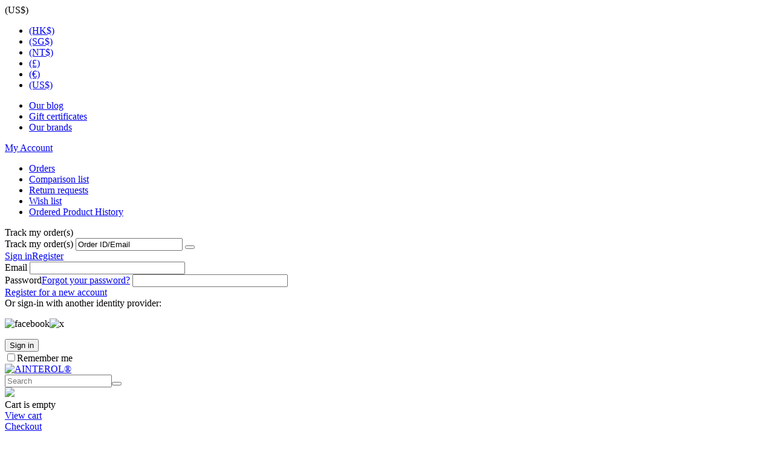

--- FILE ---
content_type: text/html; charset=utf-8
request_url: https://ainterol.biz/blog/recent-ssl-errors-fixed/
body_size: 68173
content:
<!DOCTYPE html>
<html 
 lang="en" dir="ltr" class="">
<head>
<title>AINTEROL® Recent SSL Errors Fixed</title>
<base href="https://ainterol.biz/" />
<meta http-equiv="Content-Type" content="text/html; charset=utf-8" data-ca-mode="ultimate" />
<meta name="viewport" content="initial-scale=1.0, width=device-width" />
<meta name="description" content="ainterol blog, ainterol support" />
<meta name="keywords" content="blog, ainterol. ainterol blog" />
<meta name="format-detection" content="telephone=no">

<meta name="cmsmagazine" content="b55b3ce6a6b9c4d16194dc6efd5e2613" />            <link rel="canonical" href="https://ainterol.biz/blog/recent-ssl-errors-fixed/" />
            

<!-- Global site tag (gtag.js) - Google Ads: 1033570215 --> <script async src="https://www.googletagmanager.com/gtag/js?id=AW-1033570215"></script> <script> window.dataLayer = window.dataLayer || []; function gtag(){dataLayer.push(arguments);} gtag('js', new Date()); gtag('config', 'AW-1033570215'); </script>
    <link href="https://ainterol.biz/images/logos/1/favicon_gf20-gu.png" rel="shortcut icon" type="image/png" />

<link rel="preload" crossorigin="anonymous" as="font" href="https://ainterol.biz/design/themes/bright_theme/media/fonts/S6uyw4BMUTPHjx4wXg.woff2?1769188473" type="font/woff2" />
<link type="text/css" rel="stylesheet" href="https://ainterol.biz/var/cache/misc/assets/design/themes/bright_theme/css/standalone.00470d5d56fce1e2a91dee5ee2742bcf1769188472.css?1769188472" /><!-- Google Tag Manager -->
<script data-no-defer>(function(w,d,s,l,i){w[l]=w[l]||[];w[l].push({'gtm.start':
new Date().getTime(),event:'gtm.js'});var f=d.getElementsByTagName(s)[0],
j=d.createElement(s),dl=l!='dataLayer'?'&l='+l:'';j.async=true;j.src=
'https://www.googletagmanager.com/gtm.js?id='+i+dl;f.parentNode.insertBefore(j,f);
})(window,document,'script','dataLayer','GTM-5NTQ48G');</script>
<!-- End Google Tag Manager -->
    <script 
        data-no-defer
        type="text/javascript"
        src="https://ainterol.biz/var/files/gdpr/klaro/config.js">
    </script>
    <script 
        data-no-defer
        data-klaro-config="klaroConfig"
        data-config="klaroConfig"
        type="text/javascript"
        src="https://ainterol.biz/js/addons/gdpr/lib/klaro.js">
    </script>

    
    <!-- Inline script moved to the bottom of the page -->
    <!-- Inline script moved to the bottom of the page -->
    <!-- Inline script moved to the bottom of the page -->



<!-- Inline script moved to the bottom of the page -->

<!-- Inline script moved to the bottom of the page -->
</head>

<body>
    <div id="tygh_settings" class="hidden" data-ca-current-location="https://ainterol.biz" data-ca-area="C" ></div>
    <!-- Google Tag Manager (noscript) -->
<noscript><iframe src="https://www.googletagmanager.com/ns.html?id=GTM-5NTQ48G"
height="0" width="0" style="display:none;visibility:hidden"></iframe></noscript>
<!-- End Google Tag Manager (noscript) -->        
        <div class="ty-tygh  " data-ca-element="mainContainer" id="tygh_container">

        <div id="ajax_overlay" class="ty-ajax-overlay"></div>
<div id="ajax_loading_box" class="ty-ajax-loading-box"></div>
        <div class="cm-notification-container notification-container">
</div>
        <div class="ty-helper-container "
                    id="tygh_main_container">
                                             
<div class="tygh-top-panel clearfix">
                <div class="container-fluid  ty-cs-controller-pages ty-cs-mode-view  top-grid">
                                                
            <div class="row-fluid">                        <div class="span3  ty-cs-controller-pages ty-cs-mode-view  top-links-grid ty-top-grid_float" >
                                    <div class="top-currencies ty-float-left" id="snapping_id_2">
                <div id="currencies_2">
                                            <div class="ty-select-wrapper"><a class="ty-select-block__a cm-combination " data-ca-toggle="dropdown" id="sw_select_USD_wrap_currency_697492ed361f9">
                <span class="ty-select-block__a-item "> (US$)</span>
        <span class="ty-icon ty-icon-down-micro ty-select-block__arrow" ></span>
    </a>

    <div id="select_USD_wrap_currency_697492ed361f9" class="ty-select-block cm-popup-box hidden">
        <ul class="cm-select-list ty-select-block__list ty-flags">
                            <li class="ty-select-block__list-item">
                    <a rel="nofollow" href="https://ainterol.biz/blog/recent-ssl-errors-fixed/?currency=HKD" class="ty-select-block__list-a   "  data-ca-name="HKD"
                                                  data-ca-list-item-symbol="HK$"
                                           >
                                         (HK$)                    </a>
                </li>
                            <li class="ty-select-block__list-item">
                    <a rel="nofollow" href="https://ainterol.biz/blog/recent-ssl-errors-fixed/?currency=SGD" class="ty-select-block__list-a   "  data-ca-name="SGD"
                                                  data-ca-list-item-symbol="SG$"
                                           >
                                         (SG$)                    </a>
                </li>
                            <li class="ty-select-block__list-item">
                    <a rel="nofollow" href="https://ainterol.biz/blog/recent-ssl-errors-fixed/?currency=TWD" class="ty-select-block__list-a   "  data-ca-name="TWD"
                                                  data-ca-list-item-symbol="NT$"
                                           >
                                         (NT$)                    </a>
                </li>
                            <li class="ty-select-block__list-item">
                    <a rel="nofollow" href="https://ainterol.biz/blog/recent-ssl-errors-fixed/?currency=GBP" class="ty-select-block__list-a   "  data-ca-name="GBP"
                                                  data-ca-list-item-symbol="£"
                                           >
                                         (£)                    </a>
                </li>
                            <li class="ty-select-block__list-item">
                    <a rel="nofollow" href="https://ainterol.biz/blog/recent-ssl-errors-fixed/?currency=EUR" class="ty-select-block__list-a   "  data-ca-name="EUR"
                                                  data-ca-list-item-symbol="€"
                                           >
                                         (€)                    </a>
                </li>
                            <li class="ty-select-block__list-item">
                    <a rel="nofollow" href="https://ainterol.biz/blog/recent-ssl-errors-fixed/?currency=USD" class="ty-select-block__list-a is-active  "  data-ca-name="USD"
                                                  data-ca-list-item-symbol="US$"
                                           >
                                         (US$)                    </a>
                </li>
                    </ul>
    </div>
</div>
    <!--currencies_2--></div>

                    <!--snapping_id_2--></div>
                            </div>
                                                
                                    <div class="span11  ty-cs-controller-pages ty-cs-mode-view  top-links-grid hidden-phone" >
                                    <div class="top-quick-links hidden-phone ty-float-left" id="snapping_id_3">
                    

        <div class="ty-text-links-wrapper">
        <span id="sw_text_links_3" class="ty-text-links-btn cm-combination visible-phone">
            <span class="ty-icon ty-icon-short-list ty-text-links-btn__icon" ></span>
            <span class="ty-icon ty-icon-down-micro ty-text-links-btn__arrow" ></span>
        </span>
    
        <ul id="text_links_3" class="ty-text-links  cm-popup-box ty-text-links_show_inline"><li class="ty-text-links__item ty-level-0  ty-text-links__item--inline"><a class="ty-text-links__a ty-text-links__a--level-0  ty-text-links__a--inline" href="https://ainterol.biz/blog/">Our blog</a></li><li class="ty-text-links__item ty-level-0  ty-text-links__item--inline"><a class="ty-text-links__a ty-text-links__a--level-0  ty-text-links__a--inline" href="https://ainterol.biz/gift-certificates/">Gift certificates</a></li><li class="ty-text-links__item ty-level-0  ty-text-links__item--inline"><a class="ty-text-links__a ty-text-links__a--level-0  ty-text-links__a--inline" href="https://ainterol.biz/index.php?dispatch=product_features.view_all&amp;filter_id=10">Our brands</a></li></ul>

        </div>
    
                    <!--snapping_id_3--></div>
                            </div>
                                                
                                    <div class="span2  ty-cs-controller-pages ty-cs-mode-view  " >
                                    <div class="ty-dropdown-box  top-my-account ty-float-right" id="snapping_id_4">
        <div id="sw_dropdown_4" class="ty-dropdown-box__title cm-combination unlogged">
                                                        <a class="ty-account-info__title" href="https://ainterol.biz/profiles-update/">
                    <span class="ty-icon ty-icon-moon-user" ></span>
                    <span class="hidden-phone" >My Account</span>
                    <span class="ty-icon ty-icon-down-micro ty-account-info__user-arrow" ></span>
                </a>
            
                        
        </div>
        <div id="dropdown_4" class="cm-popup-box ty-dropdown-box__content hidden">
            
<div id="account_info_4">
        <ul class="ty-account-info">
                                            <li class="ty-account-info__item ty-dropdown-box__item"><a class="ty-account-info__a underlined" href="https://ainterol.biz/orders/" rel="nofollow">Orders</a></li>
                                            <li class="ty-account-info__item ty-dropdown-box__item"><a class="ty-account-info__a underlined" href="https://ainterol.biz/compare/" rel="nofollow">Comparison list</a></li>
                    

<li class="ty-account-info__item ty-dropdown-box__item">
    <a href="https://ainterol.biz/returns/" rel="nofollow" class="ty-account-info__a">Return requests</a>
</li><li class="ty-account-info__item ty-dropdown-box__item"><a class="ty-account-info__a" href="https://ainterol.biz/wishlist/" rel="nofollow">Wish list</a></li><li class="ty-account-info__item ty-dropdown-box__item"><a class="ty-account-info__a underlined" href="https://ainterol.biz/index.php?dispatch=order_history.manage" rel="nofollow">Ordered Product History</a></li>    </ul>

            <div class="ty-account-info__orders updates-wrapper track-orders" id="track_orders_block_4">
            <form action="https://ainterol.biz/" method="POST" class="cm-ajax cm-post cm-ajax-full-render" name="track_order_quick">
                <input type="hidden" name="result_ids" value="track_orders_block_*" />
                <input type="hidden" name="return_url" value="index.php?dispatch=pages.view&amp;page_id=59" />

                <div class="ty-account-info__orders-txt">Track my order(s)</div>

                <div class="ty-account-info__orders-input ty-control-group ty-input-append">
                    <label for="track_order_item4" class="cm-required cm-trim hidden">Track my order(s)</label>
                    <input type="text" size="20" class="ty-input-text cm-hint" id="track_order_item4" name="track_data" value="Order ID/Email" />
                    <button title="Go" class="ty-btn-go " type="submit"><span class="ty-icon ty-icon-right-dir ty-btn-go__icon " ></span></button>
<input type="hidden" name="dispatch" value="orders.track_request" />
                                    </div>
            <input type="hidden" name="security_hash" class="cm-no-hide-input" value="05a3b7a70ee3f76d5554676a9d25265b" /></form>
        <!--track_orders_block_4--></div>
    
    <div class="ty-account-info__buttons buttons-container">
                    <a href="https://ainterol.biz/login/?return_url=index.php%3Fdispatch%3Dpages.view%26page_id%3D59" data-ca-target-id="login_block4" class="cm-dialog-opener cm-dialog-auto-size ty-btn ty-btn__secondary" rel="nofollow">Sign in</a><a href="https://ainterol.biz/profiles-add/" rel="nofollow" class="ty-btn ty-btn__primary">Register</a>
            <div  id="login_block4" class="hidden" title="Sign in">
                <div class="ty-login-popup">
                    

    <div id="popup4_login_popup_form_container">
            <form name="popup4_form" action="https://ainterol.biz/" method="post" class="cm-ajax cm-ajax-full-render">
                    <input type="hidden" name="result_ids" value="popup4_login_popup_form_container" />
            <input type="hidden" name="login_block_id" value="popup4" />
            <input type="hidden" name="quick_login" value="1" />
        
        <input type="hidden" name="return_url" value="index.php?dispatch=pages.view&amp;page_id=59" />
        <input type="hidden" name="redirect_url" value="index.php?dispatch=pages.view&amp;page_id=59" />

        
        <div class="ty-control-group">
            <label for="login_popup4" class="ty-login__filed-label ty-control-group__label cm-required cm-trim cm-email">Email</label>
            <input type="text" id="login_popup4" name="user_login" size="30" value="" class="ty-login__input cm-focus" />
        </div>

        <div class="ty-control-group ty-password-forgot">
            <label for="psw_popup4" class="ty-login__filed-label ty-control-group__label ty-password-forgot__label cm-required">Password</label><a href="https://ainterol.biz/index.php?dispatch=auth.recover_password" class="ty-password-forgot__a"  tabindex="5">Forgot your password?</a>
            <input type="password" id="psw_popup4" name="password" size="30" value="" class="ty-login__input" maxlength="32" />
        </div>

                    
            <div class="ty-login-reglink ty-center">
                <a class="ty-login-reglink__a" href="https://ainterol.biz/profiles-add/" rel="nofollow">Register for a new account</a>
            </div>
        
        
        
                                Or sign-in with another identity provider:
    <p class="ty-text-center">
        <input type="hidden" name="redirect_url" value="index.php?dispatch=pages.view&amp;page_id=59" /><a class="cm-login-provider ty-hybrid-auth__icon" data-idp="1" data-provider="facebook"><img src="https://ainterol.biz/design/themes/responsive/media/images/addons/hybrid_auth/icons/flat_32x32/facebook.png"title="facebook"alt="facebook"/></a><a class="cm-login-provider ty-hybrid-auth__icon" data-idp="2" data-provider="twitter"><img src="https://ainterol.biz/design/themes/responsive/media/images/addons/hybrid_auth/icons/flat_32x32/x.png"title="x"alt="x"/></a>    </p>

            <div class="buttons-container clearfix">
                <div class="ty-float-right">
                        
     <button  class="ty-btn__login ty-btn__secondary ty-btn" type="submit" name="dispatch[auth.login]" >Sign in</button>

                </div>
                <div class="ty-login__remember-me">
                    <label for="remember_me_popup4" class="ty-login__remember-me-label"><input class="checkbox" type="checkbox" name="remember_me" id="remember_me_popup4" value="Y" />Remember me</label>
                </div>
            </div>
        
    <input type="hidden" name="security_hash" class="cm-no-hide-input" value="05a3b7a70ee3f76d5554676a9d25265b" /></form>

    <!--popup4_login_popup_form_container--></div>
                </div>
            </div>
            </div>
<!--account_info_4--></div>

        </div>
    <!--snapping_id_4--></div>
                            </div>
        </div>    
        </div>
    

</div>

<div class="tygh-header clearfix">
                <div class="container-fluid  ty-cs-controller-pages ty-cs-mode-view  header-grid">
                                                
            <div class="row-fluid">                        <div class="span4  ty-cs-controller-pages ty-cs-mode-view  top-logo-grid" >
                                    <div class="top-logo " id="snapping_id_5">
                <div class="ty-logo-container">
    
            <a href="https://ainterol.biz/" title="AINTEROL®">
        

<img class="ty-pict  ty-logo-container__image  "  id="det_img_1138142956"  src="http://ainterol.biz/images/thumbnails/293/75/logos/1/AINTEROL_Logo_copy_1625.png.png" alt="AINTEROL®" title="AINTEROL®"  />    
            </a>
    </div>

                    <!--snapping_id_5--></div>
                            </div>
                                                
                                        
                                    <div class="span12  ty-cs-controller-pages ty-cs-mode-view  " >
                                    <div class="row-fluid">                        <div class="span8  ty-cs-controller-pages ty-cs-mode-view  search-block-grid" >
                                    <div class="top-search " id="snapping_id_7">
                <div class="ty-search-block">
    <form action="https://ainterol.biz/" name="search_form" method="get">
        <input type="hidden" name="match" value="all" />
        <input type="hidden" name="subcats" value="Y" />
        <input type="hidden" name="pcode_from_q" value="Y" />
        <input type="hidden" name="pshort" value="Y" />
        <input type="hidden" name="pfull" value="Y" />
        <input type="hidden" name="pname" value="Y" />
        <input type="hidden" name="pkeywords" value="Y" />
        <input type="hidden" name="search_performed" value="Y" />

        

        <input type="text" name="q" value="" id="search_input" title="Search" placeholder="Search" class="ty-search-block__input" /><button title="Search" class="ty-search-magnifier" type="submit"><span class="ty-icon ty-icon-search ty-search-magnifier__icon" ></span></button>
<input type="hidden" name="dispatch" value="search.results" />

        
    <input type="hidden" name="security_hash" class="cm-no-hide-input" value="05a3b7a70ee3f76d5554676a9d25265b" /></form>
</div>

                    <!--snapping_id_7--></div>
                            </div>
                                                
                                    <div class="span8  ty-cs-controller-pages ty-cs-mode-view  cart-content-grid" >
                                    <div class="top-cart-content " id="snapping_id_8">
                    <div class="ty-dropdown-box" id="cart_status_8">
        <div id="sw_dropdown_8" class="ty-dropdown-box__title cm-combination">
        <a href="https://ainterol.biz/cart/">
            <div class="sw_cart">
                                  
                      <img class="img_cart" src="/var/files/1/sw_cart.png">
                                       
                 </div>          
          </a>
        </div>
        <div id="dropdown_8" class="cm-popup-box ty-dropdown-box__content ty-dropdown-box__content--cart hidden">
                            <div class="cm-cart-content cm-cart-content-thumb cm-cart-content-delete">
                        <div class="ty-cart-items">
                                                            <div class="ty-cart-items__empty ty-center">Cart is empty</div>
                                                    </div>

                                                <div class="cm-cart-buttons ty-cart-content__buttons buttons-container hidden">
                            <div class="ty-float-left">
                                <a href="https://ainterol.biz/cart/" rel="nofollow" class="ty-btn ty-btn__secondary">View cart</a>
                            </div>
                                                        <div class="ty-float-right">
                                            
 
    <a href="https://ainterol.biz/checkout/"  class="ty-btn ty-btn__primary " >Checkout</a>
                            </div>
                                                    </div>
                        
                </div>
            
        </div>
    <!--cart_status_8--></div>


                    <!--snapping_id_8--></div>
                            </div>
        </div>
                            </div>
        </div>                                        
            <div class="row-fluid">                        <div class="span16  ty-cs-controller-pages ty-cs-mode-view  top-menu-grid" >
                                    <div class="top-menu full-width-block " id="snapping_id_9">
                
    <ul class="ty-menu__items cm-responsive-menu">
                    <li class="ty-menu__item ty-menu__menu-btn visible-phone cm-responsive-menu-toggle-main">
                <a class="ty-menu__item-link">
                    <span class="ty-icon ty-icon-short-list" ></span>
                    <span>Menu</span>
                </a>
            </li>

                                            
                        <li class="ty-menu__item cm-menu-item-responsive  ty-menu-item__electronics">
                                            <a class="ty-menu__item-toggle visible-phone cm-responsive-menu-toggle">
                            <span class="ty-icon ty-icon-down-open ty-menu__icon-open" ></span>
                            <span class="ty-icon ty-icon-up-open ty-menu__icon-hide" ></span>
                        </a>
                                        <a  href="https://ainterol.biz/cosmetics/" class="ty-menu__item-link" >
                        Cosmetics
                    </a>
                
                                            <div class="ty-menu__submenu" id="topmenu_9_49949d976c6ccaeb0915c76fe91b9f66">
                                                            <ul class="ty-menu__submenu-items cm-responsive-menu-submenu">
                                                                            <li class="ty-top-mine__submenu-col">
                                                                                        <div class="ty-menu__submenu-item-header">
                                                <a href="https://ainterol.biz/cosmetics/skincare/" class="ty-menu__submenu-link" >Skin Care</a>
                                            </div>
                                                                                            <a class="ty-menu__item-toggle visible-phone cm-responsive-menu-toggle">
                                                    <span class="ty-icon ty-icon-down-open ty-menu__icon-open" ></span>
                                                    <span class="ty-icon ty-icon-up-open ty-menu__icon-hide" ></span>
                                                </a>
                                                                                        <div class="ty-menu__submenu">
                                                <ul class="ty-menu__submenu-list cm-responsive-menu-submenu">
                                                                                                                                                                                                                                                                                            <li class="ty-menu__submenu-item">
                                                                <a href="https://ainterol.biz/cosmetics/skincare/bodylotion/"                                                                        class="ty-menu__submenu-link" >Body Lotion</a>
                                                            </li>
                                                                                                                                                                                <li class="ty-menu__submenu-item">
                                                                <a href="https://ainterol.biz/cosmetics/skincare/antiageing/"                                                                        class="ty-menu__submenu-link" >Anti-ageing</a>
                                                            </li>
                                                                                                                                                                                <li class="ty-menu__submenu-item">
                                                                <a href="https://ainterol.biz/cosmetics/skincare/bust-decollete-care/"                                                                        class="ty-menu__submenu-link" >Bust &amp; Décolleté</a>
                                                            </li>
                                                                                                                                                                                <li class="ty-menu__submenu-item">
                                                                <a href="https://ainterol.biz/cosmetics/skincare/lip-balm/"                                                                        class="ty-menu__submenu-link" >Lip Balm</a>
                                                            </li>
                                                                                                                                                                        
                                                                                                    </ul>
                                            </div>
                                        </li>
                                                                                                        </ul>
                            
                        </div>
                    
                            </li>
                                            
                        <li class="ty-menu__item cm-menu-item-responsive  ty-menu-item__sport">
                                            <a class="ty-menu__item-toggle visible-phone cm-responsive-menu-toggle">
                            <span class="ty-icon ty-icon-down-open ty-menu__icon-open" ></span>
                            <span class="ty-icon ty-icon-up-open ty-menu__icon-hide" ></span>
                        </a>
                                        <a  href="https://ainterol.biz/dietary-supplements/" class="ty-menu__item-link" >
                        Dietary Supplements
                    </a>
                
                                                                <div class="ty-menu__submenu">
                            <ul class="ty-menu__submenu-items ty-menu__submenu-items-simple cm-responsive-menu-submenu">
                                
                                                                                                        <li class="ty-menu__submenu-item">
                                        <a class="ty-menu__submenu-link"  href="https://ainterol.biz/dietary-supplements/capsules/" >Capsules</a>
                                    </li>
                                                                                                        <li class="ty-menu__submenu-item">
                                        <a class="ty-menu__submenu-link"  href="https://ainterol.biz/dietary-supplements/powders/" >Powders</a>
                                    </li>
                                                                                                        <li class="ty-menu__submenu-item">
                                        <a class="ty-menu__submenu-link"  href="https://ainterol.biz/dietary-supplements/liquids/" >Liquids</a>
                                    </li>
                                                                
                                
                            </ul>
                        </div>
                    
                            </li>
                                            
                        <li class="ty-menu__item cm-menu-item-responsive  ty-menu__item-nodrop">
                                        <a  href="https://ainterol.biz/tcm-ayurveda/" class="ty-menu__item-link" >
                        TCM &amp; Ayurveda
                    </a>
                            </li>
                                            
                        <li class="ty-menu__item cm-menu-item-responsive  ty-menu__item-nodrop ty-menu-item__hits">
                                        <a  href="https://ainterol.biz/index.php?dispatch=products.bestsellers" class="ty-menu__item-link" >
                        Bestsellers
                    </a>
                            </li>
                                            
                        <li class="ty-menu__item cm-menu-item-responsive  ty-menu__item-nodrop ty-menu-item__sale">
                                        <a  href="https://ainterol.biz/index.php?dispatch=products.on_sale" class="ty-menu__item-link" >
                        Sales
                    </a>
                            </li>
                                            
                        <li class="ty-menu__item cm-menu-item-responsive  ty-menu__item-nodrop ty-menu-item__products">
                                        <a  href="https://ainterol.biz/catalog/" class="ty-menu__item-link" >
                        Catalog
                    </a>
                            </li>
                                            
                        <li class="ty-menu__item cm-menu-item-responsive  ty-menu__item-nodrop">
                                        <a  href="https://ainterol.biz/contact-us/" class="ty-menu__item-link" >
                        Contact us
                    </a>
                            </li>
        
        
    </ul>


                    <!--snapping_id_9--></div>
                            </div>
        </div>    
        </div>
    

</div>

    <div class="tygh-content clearfix">
                    <div class="container-fluid  ty-cs-controller-pages ty-cs-mode-view  ">
                                                
            <div class="row-fluid">                        <div class="span16  ty-cs-controller-pages ty-cs-mode-view  " >
                                    <div class=" " id="snapping_id_121">
                <div id="breadcrumbs_10">

    <div class="ty-breadcrumbs clearfix">
        <a href="https://ainterol.biz/" class="ty-breadcrumbs__a">Home</a><span class="ty-breadcrumbs__slash">/</span><a href="https://ainterol.biz/blog/" class="ty-breadcrumbs__a">Blog</a><span class="ty-breadcrumbs__slash">/</span><span class="ty-breadcrumbs__current"><bdi>Recent SSL Errors Fixed</bdi></span>    </div>
<!--breadcrumbs_10--></div>

                    <!--snapping_id_121--></div>
                            </div>
        </div>                                        
            <div class="row-fluid">                        <div class="span13  ty-cs-controller-pages ty-cs-mode-view  ty-blog-grid" >
                                    <div class="ty-mainbox-container clearfix" id="snapping_id_122">
                                    <h1 class="ty-mainbox-title">
                                                                <span class="ty-blog__post-title" >AINTEROL® Recent SSL Errors Fixed</span>
                                        
                </h1>
            
                <div class="ty-mainbox-body"><div class="ty-wysiwyg-content">
        <div class="ty-blog__date">20/09/2021</div>
    <div class="ty-blog__author">by AINTEROL® Support</div>
            <div class="ty-blog__img-block">
            

<img class="ty-pict    "  id="det_img_59"  src="https://ainterol.biz/images/blog/2/ssl_secure.jpeg" alt="Recent SSL Errors Fixed" title="Recent SSL Errors Fixed"  />        </div>
        <div ><p>All main AINTEROL® domains are always SSL secured. You can see HTTPS as the main on every site. We don't use regular HTTP protocols without SSL. That means all browsing, purchase, etc. info is always secured. Even we use cookies to make your purchase possible. We do NOT store them or keep logs of any sort. IF any AINTEROL® main domain causes you an error. It may be your own privacy&nbsp;setting. If that's an issue then please use www.ainterol.eu (Shopify shop for Europeans, US, and Hong Kong). This shop is totally apart from our mainframe with special offers.</p>
</div>
    
    </div>

    


    

        <div class="discussion-block" id="content_discussion">
                                            <h3 class="ty-subheader">
    
    Comments

    </h3>        
        
        <div id="posts_list_59">
                            <p class="ty-no-items">No posts found</p>
                    <!--posts_list_59--></div>

                    
    
            
                
 
    <a href="https://ainterol.biz/index.php?dispatch=discussion.get_new_post_form&amp;object_type=A&amp;object_id=59&amp;obj_prefix=&amp;post_redirect_url=index.php%3Fdispatch%3Dpages.view%26page_id%3D59"  class="ty-btn cm-dialog-opener cm-dialog-auto-size ty-btn__primary "  rel="nofollow" data-ca-target-id="new_post_dialog_59" title="Write a review">Write a review</a>
    
        
                    
            </div>
</div>
    <!--snapping_id_122--></div>
                            </div>
                                                
                                    <div class="span3  ty-cs-controller-pages ty-cs-mode-view  " >
                                    <div class="ty-sidebox" id="snapping_id_123">
        <h3 class="ty-sidebox__title cm-combination " id="sw_sidebox_40">
                                        <span class="ty-sidebox__title-wrapper hidden-phone">Recent posts</span>
                                                <span class="ty-sidebox__title-wrapper visible-phone">Recent posts</span>
                                <span class="ty-sidebox__title-toggle visible-phone">
                    <span class="ty-icon ty-icon-down-open ty-sidebox__icon-open" ></span>
                    <span class="ty-icon ty-icon-up-open ty-sidebox__icon-hide" ></span>
                </span>
            
        </h3>
        <div class="ty-sidebox__body" id="sidebox_40">
<div class="ty-blog-sidebox">
    <ul class="ty-blog-sidebox__list">
        <li class="ty-blog-sidebox__item">
            <a href="https://ainterol.biz/blog/we-can-finally-process-and-ship-again-to-the-united-states/" class="ty-blog-sidebox__item-link">WE CAN FINALLY PROCESS &amp; SHIP AGAIN TO THE UNITED STATES</a>
        </li>
        <li class="ty-blog-sidebox__item">
            <a href="https://ainterol.biz/blog/important-notice-for-all-u-s-customers-and-partners/" class="ty-blog-sidebox__item-link">Important Notice for All U.S. Customers &amp; Partners</a>
        </li>
        <li class="ty-blog-sidebox__item">
            <a href="https://ainterol.biz/blog/recent-ssl-errors-fixed/" class="ty-blog-sidebox__item-link">Recent SSL Errors Fixed</a>
        </li>
    </ul>
</div>

</div>
    <!--snapping_id_123--></div>
                            </div>
        </div>    
        </div>
    

    </div>



<div class="tygh-footer clearfix" id="tygh_footer">
                <div class="container-fluid  ty-cs-controller-pages ty-cs-mode-view  ty-footer-grid">
                                                
            <div class="row-fluid">                        <div class="span16  ty-cs-controller-pages ty-cs-mode-view  ty-footer-grid__full-width footer-stay-connected" >
                                    <div class="row-fluid">                        <div class="span11  ty-cs-controller-pages ty-cs-mode-view  ty-grid" >
                                    <div class=" " id="snapping_id_12">
                <div class="ty-footer-form-block ty-footer-form-block--responsive">
    <form action="https://ainterol.biz/" method="post" name="subscribe_form" class="ty-footer-form-block__form-wrapper cm-processing-personal-data">
        <input type="hidden" name="redirect_url" value="index.php?dispatch=pages.view&amp;page_id=59" />

        <h3 class="ty-footer-form-block__title">Stay Connected</h3>

        <div class="ty-footer-form-block__form-container">
            <div class="ty-footer-form-block__form ty-control-group ty-input-append cm-block-add-subscribe">
                <label class="cm-required cm-email hidden" for="subscr_email12">Email</label>
                <input type="text" name="subscribe_email" id="subscr_email12" size="20" value="Enter e-mail address" class="cm-hint ty-input-text ty-footer-form-block__input" />
                <button title="Go" class="ty-btn-go ty-footer-form-block__go" type="submit"><span class="ty-icon ty-icon-right-dir ty-btn-go__icon ty-footer-form-block__go-icon" ></span></button>
<input type="hidden" name="dispatch" value="em_subscribers.update" />
            </div>
        </div>

            <input type="hidden" name="security_hash" class="cm-no-hide-input" value="05a3b7a70ee3f76d5554676a9d25265b" /></form>
</div>
    

                    <!--snapping_id_12--></div>
                            </div>
                                                
                                    <div class="span5  ty-cs-controller-pages ty-cs-mode-view  ty-grid" >
                                    <div class=" " id="snapping_id_13">
                <div class="ty-wysiwyg-content"  data-ca-live-editor-object-id="0" data-ca-live-editor-object-type=""><div class="ty-social-link-block"><h3 class="ty-social-link__title">Get social</h3>

<div class="ty-social-link facebook">
    <a href="https://www.facebook.com/AinterolNaturalProductsUsa/"><i class="ty-icon-facebook ty-icon-moon-facebook"></i></a>
</div>


<div class="ty-social-link twitter">
    <a href="https://twitter.com/ainterol"><i class="ty-icon-twitter ty-icon-moon-twitter"></i></a>
</div></div>
</div>
                    <!--snapping_id_13--></div>
                            </div>
        </div>
                            </div>
        </div>                                        
            <div class="row-fluid">                        <div class="span16  ty-cs-controller-pages ty-cs-mode-view  ty-footer-grid__full-width ty-footer-menu" >
                                    <div class="row-fluid">                        <div class="span4  ty-cs-controller-pages ty-cs-mode-view  my-account-grid" >
                                    <div class="ty-footer ty-float-left" id="snapping_id_14">
        <h2 class="ty-footer-general__header  cm-combination" id="sw_footer-general_14">
                                        <span>Bottom my account</span>
                        
        <span class="ty-icon ty-icon-down-open ty-footer-menu__icon-open" ></span>
        <span class="ty-icon ty-icon-up-open ty-footer-menu__icon-hide" ></span>
        </h2>
        <div class="ty-footer-general__body" id="footer-general_14"><ul id="account_info_links_14" class="ty-account-info__links">
    <li><a href="https://ainterol.biz/login/">Sign in</a></li>
    <li><a href="https://ainterol.biz/profiles-add/">Create account</a></li>
    <li><a href="https://ainterol.biz/orders/">Orders</a></li>
            <li><a href="https://ainterol.biz/wishlist/">Wish list</a></li>
            <li><a href="https://ainterol.biz/compare/">Comparison list</a></li>
    <!--account_info_links_14--></ul></div>
    <!--snapping_id_14--></div>
                            </div>
                                                
                                    <div class="span4  ty-cs-controller-pages ty-cs-mode-view  footer-store-grid" >
                                    <div class="ty-footer footer-menu-shop ty-float-left" id="snapping_id_15">
        <h2 class="ty-footer-general__header  cm-combination" id="sw_footer-general_15">
                                        <span>Shop</span>
                        
        <span class="ty-icon ty-icon-down-open ty-footer-menu__icon-open" ></span>
        <span class="ty-icon ty-icon-up-open ty-footer-menu__icon-hide" ></span>
        </h2>
        <div class="ty-footer-general__body" id="footer-general_15">

    
        <ul id="text_links_15" class="ty-text-links "><li class="ty-text-links__item ty-level-0 "><a class="ty-text-links__a ty-text-links__a--level-0 " href="https://ainterol.biz/about-our-company/">About us</a></li><li class="ty-text-links__item ty-level-0 "><a class="ty-text-links__a ty-text-links__a--level-0 " href="https://ainterol.biz/privacy-policy/">Privacy Policy</a></li><li class="ty-text-links__item ty-level-0 "><a class="ty-text-links__a ty-text-links__a--level-0 " href="https://ainterol.biz/terms-and-conditions-en/">Terms &amp; Conditions</a></li><li class="ty-text-links__item ty-level-0 "><a class="ty-text-links__a ty-text-links__a--level-0 " href="https://ainterol.biz/blog/">Blog</a></li><li class="ty-text-links__item ty-level-0 "><a class="ty-text-links__a ty-text-links__a--level-0 " href="https://ainterol.biz/index.php?dispatch=discussion.view&amp;thread_id=26">Reviews</a></li><li class="ty-text-links__item ty-level-0 "><a class="ty-text-links__a ty-text-links__a--level-0 " href="https://ainterol.biz/why-buy-gift-certificates/">Gift certificates</a></li><li class="ty-text-links__item ty-level-0 "><a class="ty-text-links__a ty-text-links__a--level-0 " href="https://ainterol.biz/sitemap/">Sitemap</a></li></ul>

    </div>
    <!--snapping_id_15--></div>
                            </div>
                                                
                                    <div class="span8  ty-cs-controller-pages ty-cs-mode-view  customer-service-grid" >
                                    <div class="ty-footer footer-menu-create-orders ty-float-left" id="snapping_id_16">
        <h2 class="ty-footer-general__header  cm-combination" id="sw_footer-general_16">
                                        <span>Create order</span>
                        
        <span class="ty-icon ty-icon-down-open ty-footer-menu__icon-open" ></span>
        <span class="ty-icon ty-icon-up-open ty-footer-menu__icon-hide" ></span>
        </h2>
        <div class="ty-footer-general__body" id="footer-general_16">

    
        <ul id="text_links_16" class="ty-text-links "><li class="ty-text-links__item ty-level-0 "><a class="ty-text-links__a ty-text-links__a--level-0 " href="https://ainterol.biz/payment-and-shipping/">Delivery and payment</a></li><li class="ty-text-links__item ty-level-0 "><a class="ty-text-links__a ty-text-links__a--level-0 " href="https://ainterol.biz/returns-and-exchanges/">Returns</a></li></ul>

    </div>
    <!--snapping_id_16--></div>
                            </div>
        </div>
                            </div>
        </div>                                        
                                        
            <div class="row-fluid">                        <div class="span12 offset2 ty-cs-controller-pages ty-cs-mode-view  " >
                                    <div class=" ty-float-left" id="snapping_id_254">
                <div class="ty-wysiwyg-content"  data-ca-live-editor-object-id="0" data-ca-live-editor-object-type=""><p style="text-align: center;"><span _mce_style="font-size: small;" style="font-size: small;"><span _mce_style="font-family: trebuchet ms,geneva;" style="font-family: trebuchet ms,geneva;">Statements are not evaluated by US Food and Drug Administration. Products are not intended to<br />
diagnose, treat, cure or prevent any disease.</span></span></p>

<p style="text-align: center;"><span _mce_style="font-size: small;" style="font-size: small;"><span _mce_style="font-family: trebuchet ms,geneva;" style="font-family: trebuchet ms,geneva;">Legal Disclaimer:</span><br />
<br />
AINTEROL® Group&nbsp;is not responsible or liable and accepts no liability for the content of any personal views, statements, emails, promotional texts, phone or in-person conversations, claims, and/or opinions of AINTEROL Brand Representatives, online/offline sellers (eBay, AMAZON, etc. similar). <span _mce_style="font-size: small;" style="font-size: small;">AINTEROL® Group</span> will not accept any liability regarding such communication, and the representative will be personally liable for any damages or other liability arising. To the maximum extent permitted by law, <span _mce_style="font-size: small;" style="font-size: small;">AINTEROL® Group</span> expressly disclaims all warranties of any kind, express or implied, including any information or communications of AINTEROL Brand representatives or affiliates, without limitation. </span></p>
</div>
                    <!--snapping_id_254--></div>
                            </div>
        </div>    
        </div>
    

</div>

        

            
        <!--tygh_main_container--></div>

        

		
		
 
                 <!--tygh_container--></div>

        
    <script src="https://code.jquery.com/jquery-3.5.1.min.js"
            integrity="sha256-9/aliU8dGd2tb6OSsuzixeV4y/faTqgFtohetphbbj0="
            crossorigin="anonymous"
            data-no-defer
    ></script>
    <script data-no-defer>
        if (!window.jQuery) {
            document.write('<script src="https://ainterol.biz/js/lib/jquery/jquery-3.5.1.min.js?ver=1769188470" ><\/script>');
        }
    </script>

<script src="https://ainterol.biz/var/cache/misc/assets/js/tygh/scripts-17d6c5f6c90a1beabfc53cc6cef8fbec1769188472.js?1769188472"></script>
<script>
(function(_, $) {

    _.tr({
        cannot_buy: 'You cannot buy the product with these option variants',
        no_products_selected: 'No products selected',
        error_no_items_selected: 'No items selected! At least one check box must be selected to perform this action.',
        delete_confirmation: 'Are you sure you want to delete the selected items?',
        text_out_of_stock: 'Out of stock',
        items: 'item(s)',
        text_required_group_product: 'Please select a product for the required group [group_name]',
        save: 'Save',
        close: 'Close',
        notice: 'Notice',
        warning: 'Warning',
        error: 'Error',
        empty: 'Empty',
        text_are_you_sure_to_proceed: 'Are you sure you want to proceed?',
        text_invalid_url: 'You have entered an invalid URL',
        error_validator_email: 'The email address in the <b>[field]<\/b> field is invalid.',
        error_validator_phone: 'The phone number in the <b>[field]<\/b> field is invalid. The correct format is (555) 555-55-55 or 55 55 555 5555.',
        error_validator_phone_mask: 'The phone number in the <b>[field]<\/b> field is invalid.',
        error_validator_phone_mask_with_phone: 'The phone number <b>[phone]<\/b> is invalid.',
        error_validator_phone_phone_number_with_country_selection: 'The phone number is invalid',
        error_validator_integer: 'The value of the <b>[field]<\/b> field is invalid. It should be integer.',
        error_validator_multiple: 'The <b>[field]<\/b> field does not contain the selected options.',
        error_validator_password: 'The passwords in the <b>[field2]<\/b> and <b>[field]<\/b> fields do not match.',
        error_validator_required: 'The <b>[field]<\/b> field is mandatory.',
        error_validator_zipcode: 'The ZIP / Postal code in the <b>[field]<\/b> field is incorrect. The correct format is [extra].',
        error_validator_message: 'The value of the <b>[field]<\/b> field is invalid.',
        text_page_loading: 'Loading... Your request is being processed, please wait.',
        error_ajax: 'Oops, something went wrong ([error]). Please try again.',
        text_changes_not_saved: 'Your changes have not been saved.',
        text_data_changed: 'Your changes have not been saved.Press OK to continue, or Cancel to stay on the current page.',
        placing_order: 'Placing the order',
        order_was_not_placed: 'Order was not placed',
        file_browser: 'File browser',
        browse: 'Browse...',
        more: 'More',
        text_no_products_found: 'No products found',
        cookie_is_disabled: 'For a complete shopping experience, please <a href=\"http://www.wikihow.com/Enable-Cookies-in-Your-Internet-Web-Browser\" target=\"_blank\">set your browser to accept cookies<\/a>',
        insert_image: 'Insert image',
        image_url: 'Image URL',
        loading: 'Loading...',
        js_validator_not_valid_text_field: 'Only letters, spaces, apostrophes and dashes allowed.',

        text_editing_raw: 'Text editing',
        save_raw: 'Save',
        cancel_raw: 'Cancel'
    });

    $.extend(_, {
        index_script: 'index.php',
        changes_warning: /*'Y'*/'N',
        currencies: {
            'primary': {
                'decimals_separator': '.',
                'thousands_separator': ',',
                'decimals': '2'
            },
            'secondary': {
                'decimals_separator': '.',
                'thousands_separator': ',',
                'decimals': '2',
                'coefficient': '1.00000'
            }
        },
        default_editor: 'full_ckeditor',
        default_previewer: 'owl',
        current_path: '',
        current_location: 'https://ainterol.biz',
        images_dir: 'https://ainterol.biz/design/themes/responsive/media/images',
        notice_displaying_time: 5,
        cart_language: 'en',
        language_direction: 'ltr',
        default_language: 'en',
        default_country: 'GB',
        cart_prices_w_taxes: false,
        regexp: [],
        current_url: 'https://ainterol.biz/blog/recent-ssl-errors-fixed/',
        current_host: 'ainterol.biz',
        init_context: '',
        phone_validation_mode: 'any_digits',
        hash_of_available_countries: '690288fa808d85673fc358bc09c07280',
        hash_of_phone_masks: '1769188472',
        deferred_scripts: []
    });

    
    
        $(document).ready(function(){
            turnOffPhoneSafariAutofill();

            $.runCart('C');
        });

        $.ceEvent('on', 'ce.commoninit', function () {
            turnOffPhoneSafariAutofill();
        });

        function turnOffPhoneSafariAutofill () {
            if ($.browser.safari) {
                const searchFakeSpan = '<span data-ca-validator="ignore" style="position: absolute; overflow: hidden; width: 1px; height: 1px;">search</span>';
                $('.autofill-off').each(function() {
                    const $field = $(this);
                    if ($field.data('caAutofillIsSet')) {
                        return;
                    }
                    $('[for="' + $field.attr('id') + '"').append(searchFakeSpan);
                    $field.data('caAutofillIsSet', true)
                })

                $('[x-autocompletetype="tel"]').removeAttr('x-autocompletetype');
                var $maskPhoneLabels =  $('.cm-mask-phone-label:not(.autofill-on)');
                if (!$maskPhoneLabels.length || $('[data-ca-validator="ignore"]', $maskPhoneLabels).length) {
                    return;
                }
                $maskPhoneLabels.append(searchFakeSpan);
            }
        }

    
            // CSRF form protection key
        _.security_hash = '05a3b7a70ee3f76d5554676a9d25265b';
    }(Tygh, Tygh.$));
</script>
<script>
    (function (_, $) {
        _.tr({
            "gdpr.klaro_accept_all": 'Accept all',
            "gdpr.klaro_accept_selected": 'Accept selected',
            "gdpr.klaro_close": 'Close',
            "gdpr.klaro_consent_modal_description": 'Here you can assess and customize the services (and their respective cookies) that we\'d like to use on this website. You\'re in charge! Enable or disable services as you see fit.',
            "gdpr.klaro_consent_modal_title": 'Cookies we would like to use',
            "gdpr.klaro_consent_notice_change_description": 'There were changes since your last visit, please renew your consent.',
            "gdpr.klaro_consent_notice_title": 'Cookie Consent',
            "gdpr.klaro_consent_notice_description": 'Hi! Could we please enable some additional services that require cookies? You can always change or withdraw your consent later.',
            "gdpr.klaro_consent_notice_learn_more": 'Let me choose',
            "gdpr.klaro_consent_notice_testing": 'Testing mode!',
            "gdpr.klaro_contextual_consent_accept_always": 'Always',
            "gdpr.klaro_contextual_consent_accept_once": '\'Yes\'',
            "gdpr.klaro_contextual_consent_description": 'Do you want to load external content supplied by {title}?',
            "gdpr.klaro_decline": 'I decline',
            "gdpr.klaro_ok": 'That\'s ok',
            "gdpr.klaro_powered_by": 'Realized with Klaro!',
            "gdpr.klaro_privacy_policy_title": 'You can find out more in this document: {privacyPolicy}.',
            "gdpr.klaro_privacy_policy_name": 'Privacy policy',
            "gdpr.klaro_service": 'service',
            "gdpr.klaro_services": 'services',
            "gdpr.strictly_necessary_cookies_title": 'Strictly necessary cookies',
            "gdpr.strictly_necessary_cookies_description": 'These cookies are essential for the website to work properly. For example, they let you place an order, or help the site remember that you\'ve signed into your account. That\'s why they can\'t be disabled through the site. You can configure your browser to disable even these cookies, but important parts of the site won\'t work without them.',
            "gdpr.performance_cookies_title": 'Performance cookies',
            "gdpr.performance_cookies_description": 'These cookies allow us to see how the website works. The information that these cookies help to collect is anonymous; it is typically presented in numbers. For example, these cookies help us see how often errors occur, how many unique visitors we have, or how long each page is viewed on average. Thanks to these cookies, we can improve the site for you.',
            "gdpr.functional_cookies_title": 'Functional cookies',
            "gdpr.functional_cookies_description": 'These cookies enable additional functionality at the website. They may be set by third-party providers whose services we\'ve added to the website. Those services may include many things, like maps, geolocation for preliminary shipping rate calculation, or the ability to sign in with your social network account. Without functional cookies, the parts of the site associated with these services may not work properly.',
            "gdpr.marketing_cookies_title": 'Marketing cookies',
            "gdpr.marketing_cookies_description": 'These cookies are used by our advertising partners. They help them to measure promotion efficiency and serve you ads that are more relevant and less repetitive. This is usually achieved by remembering the browser and device that saw the ad. Turning these cookies off won\'t reduce the number of ads you see on the internet, but will make them less personalized.',
            "gdpr.klaro_service_purpose": 'purpose',
            "gdpr.klaro_service_purposes": 'purposes',
            "gdpr.klaro_service_required_description": 'This service is always required',
            "gdpr.eway_cookies_title": 'eWAY',
            "gdpr.eway_cookies_description": 'eWAY is a payment provider. It allows us to accept payments, if you choose a payment method powered by eWAY. Here is <a href=\"https://www.eway.com.au/privacy-policy/\" target=\"_blank\">eWAY privacy policy<\/a>.',
            "save": 'Save',
            "gdpr.disable_all_description": 'Use this switch to enable or disable all services.',
            "gdpr.disable_all_title": 'Enable or disable all services',
            "gdpr.opt_out_description": 'This service is enabled by default (but you can opt out)',
            "gdpr.opt_out_title": '(opt-out)',
            "gdpr.klaro_service_required_title": '(always required)',
            "gdpr.uk_cookies_law": 'Cookies are used on this site to provide the best user experience. If you continue, we assume that you agree to receive cookies from this site.',
            "gdpr.site_functionality_cookies_title": 'Site functionality',
            "gdpr.site_functionality_cookies_description": 'These cookies serve the essential functions of the site. For example, they help the site remember that you put something in the cart or signed into your account.',
        });
    })(Tygh, Tygh.$);
</script>
<script>
    (function (_, $) {
        _.tr({
            "paypal.paypal_cookie_title": 'PayPal',
            "paypal.paypal_cookie_description": 'PayPal is a payment provider. It allows us to accept payments, if you choose a payment method powered by PayPal. Here is <a href=\"https://www.paypal.com/us/webapps/mpp/ua/privacy-full\" target=\"_blank\">PayPal privacy statement<\/a>.',
        });
    })(Tygh, Tygh.$);
</script>
<script>
    (function (_, $) {
        _.tr({
            "social_buttons.facebook_cookie_title": 'Facebook',
            "social_buttons.facebook_cookie_description": 'Facebook cookies enable Facebook-related functionality, such as Facebook button on the product page. Here is <a href=\"https://www.facebook.com/about/privacy/previous\" target=\"_blank\">Facebook privacy policy<\/a>.',
            "social_buttons.pinterest_cookie_title": 'Pinterest',
            "social_buttons.pinterest_cookie_description": 'Pinterest cookies enable Pinterest-related functionality, such as Pinterest button on the product page. Here is <a href=\"https://policy.pinterest.com/en/privacy-policy\" target=\"_blank\">Pinterest privacy policy<\/a>.',
            "social_buttons.twitter_cookie_title": 'Twitter',
            "social_buttons.twitter_cookie_description": 'Twitter cookies enable Twitter-related functionality, such as the Twitter button on the product page. Here is <a href=\"https://twitter.com/en/privacy\" target=\"_blank\">Twitter privacy policy<\/a>.',
            "social_buttons.vkontakte_cookie_title": 'VK',
            "social_buttons.vkontakte_cookie_description": 'VK cookies enable VK-related functionality, such as VK button on the product page. Here is <a href=\"https://m.vk.com/privacy\" target=\"_blank\">VK privacy policy<\/a>.',
            "social_buttons.yandex_cookie_title": 'Yandex',
            "social_buttons.yandex_cookie_description": 'Yandex helps us display the buttons of multiple social networks (for example, on product pages). Here is <a href=\"https://yandex.com/legal/confidential/\" target=\"_blank\">Yandex privacy policy<\/a>.',
        });
    })(Tygh, Tygh.$);
</script>
<script> //<![CDATA[
  var tlJsHost = ((window.location.protocol == "https:") ? "https://secure.trust-provider.com/" : "http://www.trustlogo.com/");
  document.write(unescape("%3Cscript src='" + tlJsHost + "trustlogo/javascript/trustlogo.js' type='text/javascript'%3E%3C/script%3E"));
//]]></script>
<script>
  TrustLogo("https://www.positivessl.com/images/seals/positivessl_trust_seal_md_167x42.png", "POSDV", "none");
</script>
<script>
(function(_, $) {
    _.tr({
		hw_notification_read_more: 'Ream more',
		hw_notification_dismiss: 'Dismiss',
		hw_notifications_none: 'No notifications available!'
    });
}(Tygh, Tygh.$));
</script>
<script>
    (function (_, $) {
        _.geo_maps = {
            provider: 'yandex',
            api_key: '',
                            suggest_api_key: '',
                        yandex_commercial: false,
            language: "en",
        };

        _.tr({
            geo_maps_google_search_bar_placeholder: 'Search',
            geo_maps_cannot_select_location: 'This location couldn\'t be selected due to technical reasons. If you encounter any difficulties when placing an order, please contact us.',
        });
    })(Tygh, Tygh.$);
</script>
<script>
    (function (_, $) {
        _.tr({
            "geo_maps.google_maps_cookie_title": 'Google Maps',
            "geo_maps.google_maps_cookie_description": 'Google Maps is a service that allows us to show the maps and various locations on those maps, or automatically determine your location. Here is <a href=\"https://policies.google.com/privacy\" target=\"_blank\">Google privacy policy;<\/a> we also recommend Google\'s concise and comprehensive <a href=\"https://support.google.com/maps/answer/10400210\" target=\"_blank\">note on privacy<\/a>.',
            "geo_maps.yandex_maps_cookie_title": 'Yandex Maps',
            "geo_maps.yandex_maps_cookie_description": 'Yandex Maps is a service that allows us to show the maps and various locations on those maps, or automatically determine your location. Here is <a href=\"https://yandex.com/legal/confidential/\" target=\"_blank\">Yandex privacy policy<\/a>.',
        });
    })(Tygh, Tygh.$);
</script>
<script>
    $(function() {
        (function (_, $, navigator) {
            if (navigator.userAgent.includes('MobileApplicationWebView')) {
                return;
            }

            const unsupportedIosVersions = [15.5999999999999996447286321199499070644378662109375];
            const isNativeSmartBannerSupport = (UA) => !(
                (UA.match(/iPhone|iPod/i) !== null || UA.match(/iPad/))
                    && UA.match(/Safari/i) !== null
                    && unsupportedIosVersions.includes(window.Number(UA.substr(UA.indexOf('OS ') + 3, 4).replace('_', '.')))
            );

            $.smartbanner({
                daysHidden: 15,
                daysReminder: 90,
                appStoreLanguage: 'en',
                title: 'We also have a mobile app',
                author: '',
                button: 'View demo',
                icon: 'https://ainterol.biz/images/logos/1/favicon_gf20-gu.png',
                force: isNativeSmartBannerSupport(navigator.userAgent) ? null : 'ios',
            });
        })(Tygh, Tygh.$, navigator);
    });
</script>
<script>
        (function (_, $) {
            _.tr({
                error_validator_recaptcha: 'Please confirm you are not a robot.',
                "recaptcha.recaptcha_cookie_title": 'Google reCAPTCHA',
                "recaptcha.recaptcha_cookie_description": 'Google reCAPTCHA is a service that provides anti-bot protection and verifies that site visitors are humans. Here is <a href=\"https://policies.google.com/privacy\" target=\"_blank\">Google privacy policy<\/a>; we also recommend Google\'s concise and comprehensive <a href=\"https://support.google.com/maps/answer/10400210\" target=\"_blank\">note on privacy<\/a>.',
            });

            $.extend(_, {
                recaptcha_settings: {
                    site_key: '6LeFX2AUAAAAAIXhfqzsUiMQEzAFMAbV0I2P6Tyf',
                    theme: 'light',
                    type: 'image',
                    size: 'normal'
                },
                google_recaptcha_v3_site_key: '6Le-LVQsAAAAAAf5jImOgBpXLiIwmz3Apc4HTe9d',
                google_recaptcha_v2_token_param: 'g-recaptcha-response',
                google_recaptcha_v3_token_param: 'g-recaptcha-v3-token'
            });
        }(Tygh, Tygh.$));
    </script>
<script>
    (function (_, $) {
        _.tr({
            "google_analytics.google_analytics_cookies_title": 'Google Analytics',
            "google_analytics.google_analytics_cookies_description": 'Google Analytics is a service that provides us with website analytics: the number of unique visitors, the most and least popular pages, etc. Here is <a href=\"https://support.google.com/analytics/answer/6004245\" target=\"_blank\">Google Analytics statement on privacy<\/a>.',
            "google_analytics.google_ads_cookies_title": 'Google Ads',
            "google_analytics.google_ads_cookies_description": 'Google Ads is a service that allows us to make personalized offers for you. This permission allows us to set cookies and send some of your data related to advertising to Google. Here is <a href=\"https://safety.google/privacy/ads-and-data/\" target=\"_blank\">how Google handles ad-related data<\/a>.',
        });
    })(Tygh, Tygh.$);
</script>
<script>

    (function(_, $) {
    
        var time_out = 5 * 1000;
 
        
	    var d = new Date();
        d.setDate(d.getDate() + 1);
  
  
        console.log(d);
  

	setTimeout(function() {
		$(function () {
		console.log('pops'); 
			$( "#sw_popup_simple" ).dialog({
			width: '250px',
			modal: false, 
			draggable: false,
			dialogClass: "sw_popup_simple_class animated fadeInRight",
 
 
			close: function( event, ui ) { $.cookie.set('sw_popup_simple', 1, d, '/');   
			}
		});
		
 
		})
        
            $('#banner_close').click(function() {
             console.log('click');
              $('.ui-icon-closethick').trigger('click');
            });
            
            
             $( "#click_popup" ).click(function() {
                  $.cookie.set('sw_popup_simple', 1, d, '/');  
                });
        
        
        
		
	}, time_out);	
		
		
  }(Tygh, Tygh.$));
 
	</script>
<script>
    (function (_, $) {
        $.ceEvent('on', 'ce.commoninit', function (context) {
            if (!Modernizr.touchevents) {
                var positionId = 3;
                if ('ltr' === 'rtl') {
                    positionId = $.ceImageZoom('translateFlyoutPositionToRtl', positionId);
                }

                $('.cm-previewer:not(.cm-previewer-only)', context).each(function (i, elm) {
                    $.ceImageZoom('init', $(elm), positionId);
                });
            }
        });
    })(Tygh, Tygh.$);
</script>
<script>
    (function (_, $) {
        $.extend(_, {
            ab__pcc: {
                non_protection_classes: '',
            }
        });
    }(Tygh, Tygh.$));
</script>
<script>
//<![CDATA[
(function(_, $) {
    var scrollWidth = window.innerWidth - document.body.clientWidth;

    $('.full-width-block').css({ 
        'width':'calc(100vw - ' + scrollWidth + 'px)',
        'margin-left':'calc(-50vw + ' + scrollWidth/2 + 'px)',
        'margin-right':'calc(-50vw + ' + scrollWidth/2 + 'px)'
    });
}(Tygh, Tygh.$));
//]]>
</script>


<!-- Inline scripts -->
<script>
        window.dataLayer = window.dataLayer || [];

        function gtag() {
            dataLayer.push(arguments);
        }

        gtag('consent', 'default', {
            ad_storage: 'denied',
            analytics_storage: 'denied',
            ad_user_data: 'denied',
            ad_personalization: 'denied'
        });
        gtag('set', 'ads_data_redaction', true);

        function loadGtagScript() {
            $.getScript("https://www.googletagmanager.com/gtag/js?id=UA-99119142-1");
        }
    </script>
<script type="text/plain" data-type="application/javascript" data-name="google-ads">
        loadGtagScript();

        gtag('consent', 'update', {
            ad_storage: 'granted',
            ad_user_data: 'granted',
            ad_personalization: 'granted'
        });
    </script>
<script type="text/plain" data-type="application/javascript" data-name="google-analytics">
        loadGtagScript();

        gtag('consent', 'update', { analytics_storage: 'granted'});
    </script>
<script>
    // Global site tag (gtag.js) - Google Analytics
    window.dataLayer = window.dataLayer || [];

    function gtag() {
        dataLayer.push(arguments);
    }

    gtag('js', new Date());
    gtag('config', 'UA-99119142-1');
</script>
<script >
    (function(_, $) {
        // Setting up sending pageviews in Google analytics when changing the page dynamically(ajax)
        $.ceEvent('on', 'ce.history_load', function(url) {
            if (typeof(gtag) !== 'undefined') {

                // disabling page tracking by default
                gtag('config', 'UA-99119142-1', { send_page_view: false });

                // send pageview for google analytics
                gtag('event', 'page_view', {
                    page_path: url.replace('!', ''),
                    send_to: 'UA-99119142-1'
                });
            }
        });
    }(Tygh, Tygh.$));
</script>

                    
</body>

</html>
